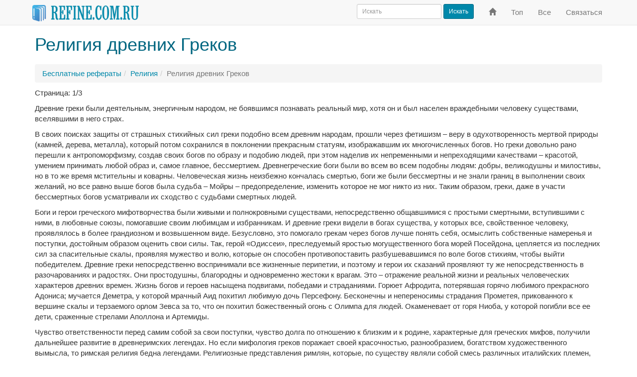

--- FILE ---
content_type: text/html; charset=windows-1251
request_url: https://www.refine.com.ru/pageid-821-1.html
body_size: 4648
content:
<!DOCTYPE html><html lang="ru" xml:lang="ru"><head><meta charset="windows-1251"/><meta http-equiv="X-UA-Compatible" content="IE=edge"/><meta http-equiv="content-type" content="text/html; charset=windows-1251"/><meta name="viewport" content="width=device-width, initial-scale=1"/><title>Религия древних Греков (страница 1) - Refine.com.ru</title><link rel="canonical" href="https://www.refine.com.ru/pageid-821-1.html" /><!-- Latest compiled and minified CSS --><link rel="stylesheet" href="https://maxcdn.bootstrapcdn.com/bootstrap/3.3.7/css/bootstrap.min.css" integrity="sha384-BVYiiSIFeK1dGmJRAkycuHAHRg32OmUcww7on3RYdg4Va+PmSTsz/K68vbdEjh4u" crossorigin="anonymous" /><!-- <link href="/css/bootstrap.min.css?2016080401" type="text/css" rel="stylesheet" /> --><!-- <link href='//fonts.googleapis.com/css?family=PT+Sans+Narrow&subset=latin' rel='stylesheet' type='text/css' /> --><link href="/css/styles.css?2017052201" type="text/css" rel="stylesheet" /><!-- HTML5 shim and Respond.js for IE8 support of HTML5 elements and media queries --><!--[if lt IE 9]><script src="https://oss.maxcdn.com/html5shiv/3.7.2/html5shiv.min.js"></script><script src="https://oss.maxcdn.com/respond/1.4.2/respond.min.js"></script><![endif]--></head> <body><nav class="navbar navbar-default navbar-fixed-top" id="top" role="navigation"><div class="container"><div class="navbar-header"> <button type="button" class="navbar-toggle collapsed" data-toggle="collapse" data-target="#navbar" aria-expanded="false" aria-controls="navbar"><span class="sr-only">Переключить навигацию</span><span class="icon-bar"></span><span class="icon-bar"></span><span class="icon-bar"></span></button> <a class="navbar-brand" href="/"> <img height="33" src="/images/refine-nav.png" alt="Рефераты, курсовые, дипломные на Refine.com.ru" title="Рефераты, курсовые, дипломные на Refine.com.ru" /></a> </div><div id="navbar" class="navbar-collapse collapse"> <ul class="nav navbar-nav navbar-right"><li><a href="/" title="На главную"><span class="glyphicon glyphicon-home" aria-hidden="true"></span><span class="sr-only">На главную</span></a></li> <li><a href="/top.html" title="Популярные рефераты">Топ</a></li> <li><a href="/all.html" title="Все рефераты">Все</a></li> <li><a href="/feedback.html" title="Обратная связь">Связаться</a></li> </ul><form class="navbar-form navbar-right" action="//www.refine.com.ru/search.html" id="cse-search-box"><div class="form-group"> <input type="hidden" name="cx" value="partner-pub-6628531421501424:3736534342" /> <input type="hidden" name="cof" value="FORID:10" /> <input type="hidden" name="ie" value="Windows-1251" /> <input type="text" name="q" class="form-control input-sm" placeholder="Искать" /></div> <button type="submit" name="sa" class="btn btn-primary btn-sm">Искать</button></form></div><!--/.nav-collapse --></div></nav><div class="container"><h1>Религия древних Греков</h1></div><div class="container" id="bar"><ul class="breadcrumb"><li><a href="/">Бесплатные рефераты</a></li><li><a href="/page-cat-4-0.html">Религия</a></li><li class="active">Религия древних Греков</li></ul></div><div class="container"><!-- MESSAGE --><p>Страница: 1/3</p><p>Древние греки были деятельным, энергичным народом, не боявшимся познавать реальный мир, хотя он и был населен враждебными человеку существами, вселявшими в него страх.</p>
<p>В своих поисках защиты от страшных стихийных сил греки подобно всем древним народам, прошли через фетишизм – веру в одухотворенность мертвой природы (камней, дерева, металла), который потом сохранился в поклонении прекрасным статуям, изображавшим их многочисленных богов. Но греки довольно рано перешли к антропоморфизму, создав своих богов по образу и подобию людей, при этом наделив их непременными и непреходящими качествами – красотой, умением принимать любой образ и, самое главное, бессмертием. Древнегреческие боги были во всем во всем подобны людям: добры, великодушны и милостивы, но в то же время мстительны и коварны. Человеческая жизнь неизбежно кончалась смертью, боги же были бессмертны и не знали границ в выполнении своих желаний, но все равно выше богов была судьба – Мойры – предопределение, изменить которое не мог никто из них. Таким образом, греки, даже в участи бессмертных богов усматривали их сходство с судьбами смертных людей.</p>
<p>Боги и герои греческого мифотворчества были живыми и полнокровными существами, непосредственно общавшимися с простыми смертными, вступившими с ними, в любовные союзы, помогавшие своим любимцам и избранникам. И древние греки видели в богах существа, у которых все, свойственное человеку, проявлялось в более грандиозном и возвышенном виде. Безусловно, это помогало грекам через богов лучше понять себя, осмыслить собственные намеренья и поступки, достойным образом оценить свои силы. Так, герой «Одиссеи», преследуемый яростью могущественного бога морей Посейдона, цепляется из последних сил за спасительные скалы, проявляя мужество и волю, которые он способен противопоставить разбушевавшимся по воле богов стихиям, чтобы выйти победителем. Древние греки непосредственно воспринимали все жизненные перипетии, и поэтому и герои их сказаний проявляют ту же непосредственность в разочарованиях и радостях. Они простодушны, благородны и одновременно жестоки к врагам. Это – отражение реальной жизни и реальных человеческих характеров древних времен. Жизнь богов и героев насыщена подвигами, победами и страданиями. Горюет Афродита, потерявшая горячо любимого прекрасного Адониса; мучается Деметра, у которой мрачный Аид похитил любимую дочь Персефону. Бесконечны и непереносимы страдания Прометея, прикованного к вершине скалы и терзаемого орлом Зевса за то, что он похитил божественный огонь с Олимпа для людей. Окаменевает от горя Ниоба, у которой погибли все ее дети, сраженные стрелами Аполлона и Артемиды.</p>
<p>Чувство ответственности перед самим собой за свои поступки, чувство долга по отношению к близким и к родине, характерные для греческих мифов, получили дальнейшее развитие в древнеримских легендах. Но если мифология греков поражает своей красочностью, разнообразием, богатством художественного вымысла, то римская религия бедна легендами. Религиозные представления римлян, которые, по существу являли собой смесь различных италийских племен, сложившихся путем завоевания и союзных договоров, содержали в своей основе те же исходные данные, что и у греков, - страх перед непонятным явлением природы, стихийными бедствиями и преклонение пред производящими силами земли ( итальянские земледельцы почитали небо, как источник света и тепла, и землю, как подательницу всяческих благ и символ плодородия). Для древнего римлянина, существовало еще одно божество – семейный и государственный очаг, центр домашней и общественной жизни. Римляне даже не потрудились сочинить какие-либо интересные истории о своих богах – у каждого из них была только определенная сфера деятельности, но по существу, эти все божества были безлики. Молящийся приносил им жертвы, боги должны были оказывать ему ту милость, на которую он рассчитывал. Для простого смертного не могло быть и речи об общении с божеством. Обычно, италийские боги проявляли свою волю полетом птиц, ударами молний, таинственными голосами, исходящими из глубины священной рощи, из темноты храма или пещеры. И молящийся римлянин в отличие от грека, свободно созерцавшего статую божества, стоял, накрыв голову частью плаща. Делал он это не только для того, чтобы сосредоточится на молитве, но и для того ненароком не увидеть призываемого им бога. Умоляя бога по всем правилам о милости, прося его о снисхождении и желая, чтобы бог внял его мольбам, римлянин ужаснулся бы, внезапно встретив взором это божество.</p><nav class="center-block" aria-label="Навигация по страницам"> 
		<ul class="pagination">
		<li><span>Страницы:</span></li>
		<li class="active"><a href="/pageid-821-1.html">1 <span class="sr-only">(текущая)</span></a></li><li><a href="/pageid-821-2.html">2</a></li><li><a href="/pageid-821-3.html">3</a></li></ul></nav><p>Реферат опубликован: 28/10/2008</p></div><div class="bs-featurette"><div class="container"><hr/><footer><p><a href="https://www.refine.com.ru/">Refine</a> &copy; 2005-2020</p></footer></div><!-- /container --></div><script src="//ajax.googleapis.com/ajax/libs/jquery/1.12.2/jquery.min.js"></script><!-- Latest compiled and minified JavaScript --><script src="https://maxcdn.bootstrapcdn.com/bootstrap/3.3.7/js/bootstrap.min.js" integrity="sha384-Tc5IQib027qvyjSMfHjOMaLkfuWVxZxUPnCJA7l2mCWNIpG9mGCD8wGNIcPD7Txa" crossorigin="anonymous"></script><!-- <script src="/js/bootstrap.min.js?2016080401"></script> --><!-- IE10 viewport hack for Surface/desktop Windows 8 bug --><script src="/js/ie10-viewport-bug-workaround.js?2016080401"></script><!-- Global site tag (gtag.js) - Google Analytics --><script async src="https://www.googletagmanager.com/gtag/js?id=UA-2850886-14"></script><script> window.dataLayer = window.dataLayer || []; function gtag(){dataLayer.push(arguments);} gtag('js', new Date()); gtag('config', 'UA-2850886-14'); </script><!-- JS_ADD --></body></html> 